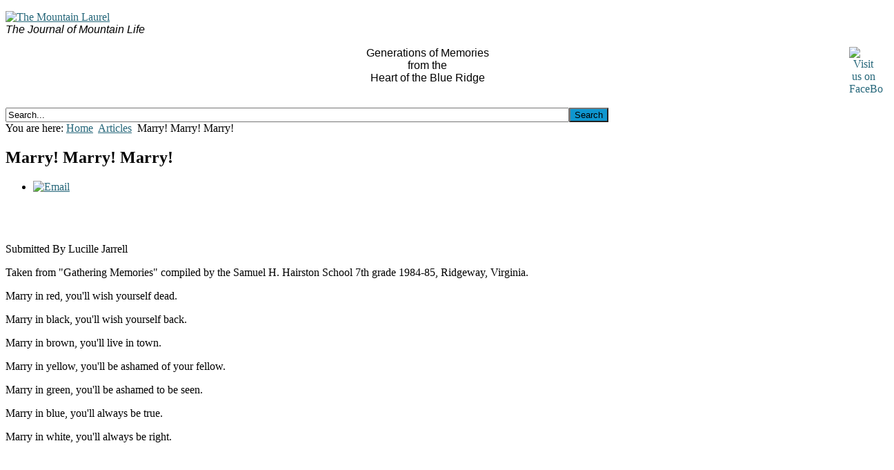

--- FILE ---
content_type: text/html; charset=utf-8
request_url: https://mtnlaurel.com/articles/989-marry-marry-marry.html
body_size: 5884
content:
<!DOCTYPE html PUBLIC "-//W3C//DTD XHTML 1.0 Transitional//EN" "http://www.w3.org/TR/xhtml1/DTD/xhtml1-transitional.dtd">
<html xmlns="http://www.w3.org/1999/xhtml" xml:lang="en-gb" lang="en-gb" >
    <head>
          <base href="https://mtnlaurel.com/articles/989-marry-marry-marry.html" />
  <meta http-equiv="content-type" content="text/html; charset=utf-8" />
  <meta name="keywords" content="Gathering Memories, Samuel H. Hairston School, Ridgeway, Virginia" />
  <meta name="rights" content="All materials contained in this web site are the property of the authors and protected under copyright law. Copying, use or distribution in any form is strictly prohibited without the express written permission of the copyright owner. © 1983 - 2015" />
  <meta name="author" content="Lucille Jarrell" />
  <meta name="description" content="Taken from &quot;Gathering Memories&quot; compiled by the Samuel H. Hairston School 7th grade 1984-85, Ridgeway, Virginia." />
  <meta name="generator" content="Joomla! - Open Source Content Management" />
  <title>Marry! Marry! Marry!</title>
  <link href="https://mtnlaurel.com/component/search/?Itemid=615&amp;catid=16&amp;id=989&amp;format=opensearch" rel="search" title="Search The Mountain Laurel" type="application/opensearchdescription+xml" />
  <link rel="stylesheet" href="/plugins/content/jw_disqus/jw_disqus/tmpl/css/template.css" type="text/css" />
  <link rel="stylesheet" href="/libraries/gantry/css/grid-12.css" type="text/css" />
  <link rel="stylesheet" href="/libraries/gantry/css/gantry.css" type="text/css" />
  <link rel="stylesheet" href="/libraries/gantry/css/joomla.css" type="text/css" />
  <link rel="stylesheet" href="/templates/ca_cloudbase2_j17/css/template.css" type="text/css" />
  <link rel="stylesheet" href="/templates/ca_cloudbase2_j17/css/typography.css" type="text/css" />
  <style type="text/css">
body {background:  #ffffff;}body a, body a:hover {color:#26677a;}.module-title h2.title{background-color:#000;}.module-title h2.title{ color:#ffffff;}#rt-top h2.title, #rt-content-top h2.title, #rt-content-bottom h2.title, #rt-bottom h2.title{ color:#0e96cf;}#rt-footer, #rt-footer a, #rt-footer h2.title, #rt-copyright, #rt-copyright a {color:#505054;}#rt-footer .menu li {border-bottom: 1px solid #505054;}.rt-joomla h1, .rt-joomla h2.componentheading, .rt-joomla .contentheading, .rt-joomla h3, .rt-joomla h5, .component-content h1, .component-content h2.componentheading, .component-content .contentheading, .component-content h3, .component-content h5, #rt-menu ul.menu li a, .menutop li.root > .item, .menutop li.active.root > span.item, #rt-menu ul.menu li a:hover, #rt-menu ul.menu li.active > a,  #rt-menu ul.menu li.active a:hover, .menu-type-splitmenu .menutop li .item{color:#000;}.button{background-color:#0e96cf;}#rt-menu ul.menu li.active > a, #rt-menu ul.menu li.active a:hover, #rt-menu ul.menu li a:hover, .menutop li.root.active > .item, .menutop li.active > span.item, .menutop li.root.active > .item:hover, .menu-type-splitmenu .menutop li.active .item, .menutop ul li > a.item:hover, .menutop ul li.f-menuparent-itemfocus > a.item, .menutop ul li.f-menuparent-itemfocus > span.item,.menutop li.root > .item:hover, .menutop li.active.root.f-mainparent-itemfocus > .item, .menutop li.root.f-mainparent-itemfocus > .item, .menu-type-splitmenu .menutop li:hover > .item, .menutop .fusion-js-subs ul li.active > a{background-color:#ffffff;}
  </style>
  <script src="/media/system/js/mootools-core.js" type="text/javascript"></script>
  <script src="/media/system/js/core.js" type="text/javascript"></script>
  <script src="/media/system/js/caption.js" type="text/javascript"></script>
  <script src="http://connect.facebook.net/en_US/all.js#xfbml=1" type="text/javascript"></script>
  <script src="/templates/ca_cloudbase2_j17/js/equalheights.js" type="text/javascript"></script>
  <script src="/libraries/gantry/js/gantry-buildspans.js" type="text/javascript"></script>
  <script src="/libraries/gantry/js/browser-engines.js" type="text/javascript"></script>
  <script type="text/javascript">
window.addEvent('load', function() {
				new JCaption('img.caption');
			});		(function(i,s,o,g,r,a,m){i['GoogleAnalyticsObject']=r;i[r]=i[r]||function(){
		(i[r].q=i[r].q||[]).push(arguments)},i[r].l=1*new Date();a=s.createElement(o),
		m=s.getElementsByTagName(o)[0];a.async=1;a.src=g;m.parentNode.insertBefore(a,m)
		})(window,document,'script','//www.google-analytics.com/analytics.js','__gaTracker');
		__gaTracker('create', 'UA-34479560-1', 'auto');
		__gaTracker('send', 'pageview');
	
			window.addEvent('domready', function() {
				var modules = ['rt-block'];
				var header = ['h3','h2:not(.itemTitle)','h1'];
				GantryBuildSpans(modules, header);
			});
		
  </script>
  <meta property="og:image" content="http://mtnlaurel.com/plugins/content/facebooklikeandshare/link.png"/>
<meta property="og:url" content="https://mtnlaurel.com/articles/989-marry-marry-marry.html"/>
<meta property="og:title" content="Marry! Marry! Marry!"/>
  <meta property="og:description" content="Taken from "Gathering Memories" compiled by the Samuel H. Hairston School 7th grade 1984-85, Ridgeway, Virginia." />
<meta property="og:locale" content="en_US"/>
<meta property="og:site_name" content="The Mountain Laurel"/>
<meta property="fb:admins" content=""/>
<meta property="fb:app_id" content=""/>
        <link  href="//fonts.googleapis.com/css?family=Ubuntu:regular,italic,bold,bolditalic" rel="stylesheet" type="text/css" />
        <link rel="image_src" href="https://fbcdn-profile-a.akamaihd.net/hprofile-ak-xpa1/v/t1.0-1/c0.0.160.160/p160x160/1522064_631313106928575_1037186465_n.jpg?oh=335f2b027321dd28fdbd2374b99cac64&oe=5514969C&__gda__=1424215881_7ecf6087105b05fb164f741cf4bae4b9" /><!--formatted-->
    </head>
    <body  class="font-family-helvetica font-size-is-default menu-type-fusionmenu col12">
    	<a name="pageTop" id="pageTop"></a>
    	<div id="page-wraper">
    		<div id="in-page-wraper">
    			<div id="in-page-wraper-2">
			        										<div id="rt-top" >
						<div class="rt-container">
							<div class="rt-grid-6 rt-alpha">
                    <div class="module-outline-1">
        	<div class="module-outline-2">
            	<div class="rt-block equalsTopContent">
            	                	    <div class="module-content">
            	    	<div class="in-module-content">
            	    		

<div class="custom"  >
	<p style="text-align: left;"><a href="http://www.mtnlaurel.com"><img title="The Mountain Laurel" src="/images/mtn-logo.jpg" alt="The Mountain Laurel" /><br /></a><em><span style="font-family: arial,helvetica,sans-serif; font-size: 12pt;">The Journal of Mountain Life</span></em></p></div>
            	    	</div>
            	    </div>
            	</div>
            </div>
        </div>
        	
</div>
<div class="rt-grid-6 rt-omega">
                    <div class="module-outline-1">
        	<div class="module-outline-2">
            	<div class="rt-block equalsTopContent">
            	                	    <div class="module-content">
            	    	<div class="in-module-content">
            	    		

<div class="custom"  >
	<p style="text-align: center;"><a href="https://www.facebook.com/TheMountainLaurel" target="_blank"> <img width="41" height="50" title="Visit the Mountain Laurel on FaceBook" class="auto-style1" style="float: right;" alt="Visit us on FaceBook" src="http://www.mtnlaurel.com/images/facebook.png" /></a><span style="font-family: arial,helvetica,sans-serif; font-size: 12pt;">Generations of Memories<br />from the<br />Heart of the Blue Ridge</span></p></div>
            	    	</div>
            	    </div>
            	</div>
            </div>
        </div>
        	
</div>
							<div class="clear"></div>
						</div>
					</div>
															<div id="rt-header">
						<div class="rt-container">
							<div class="rt-grid-6 rt-alpha">
                        <div class="rt-block">
                                

<div class="custom"  >
	<br />
<div class="fb-like" data-share="false" data-show-faces="false" data-action="like" data-layout="button_count" data-href="https://www.facebook.com/TheMountainLaurel"></div>
</div>
            </div>
        	
</div>
<div class="rt-grid-6 rt-omega">
                        <div class="rt-block">
                                <form action="/articles.html" method="post">
	<div class="search">
		<!-- label for="mod-search-searchword">Search...</label --><input name="searchword" id="mod-search-searchword" maxlength="20"  class="inputbox" type="text" size="100" value="Search..."  onblur="if (this.value=='') this.value='Search...';" onfocus="if (this.value=='Search...') this.value='';" /><input type="submit" value="Search" class="button" onclick="this.form.searchword.focus();"/>	<input type="hidden" name="task" value="search" />
	<input type="hidden" name="option" value="com_search" />
	<input type="hidden" name="Itemid" value="615" />
	</div>
</form>
            </div>
        	
</div>
							<div class="clear"></div>
						</div>
					</div>
																									<div id="rt-feature">
						<div class="rt-container">
							<div class="rt-grid-12 rt-alpha rt-omega">
                    <div class="module-outline-1">
        	<div class="module-outline-2">
            	<div class="rt-block">
            		<div class="equalsFeatureContent">
            			<div class="in-rt-block">
		            	    		            	    <div class="module-content">
		            	    	<div class="in-module-content">
		            	    		
<div class="breadcrumbs">
<span class="showHere">You are here: </span><a href="/" class="pathway">Home</a> <img src="/media/system/images/arrow.png" alt=""  /> <a href="/articles.html" class="pathway">Articles</a> <img src="/media/system/images/arrow.png" alt=""  /> <span>Marry! Marry! Marry!</span></div>
		            	    	</div>
		            	    </div>
		            	    </div>
	            	 </div>
            	</div>
            </div>
        </div>
        	
</div>
							<div class="clear"></div>
						</div>
					</div>
																													              
<div id="rt-main" class="sa3-mb9">
                <div class="rt-container">
                    <div class="rt-grid-9 rt-push-3">
                                                <div id="rt-content-top">
                                                    </div>
                                                						<div class="rt-block">
	                        <div id="rt-mainbody">
								<div class="component-content">
	                            	
<div class="rt-article"><div class="rt-article-bg">
	<div class="item-page">
						<h2 class="title">
							Marry! Marry! Marry!					</h2>
		
					<div class="rt-article-icons">
				<ul class="actions">
									
										<li class="email-icon">
						<a href="/component/mailto/?tmpl=component&amp;template=ca_cloudbase2_j17&amp;link=3c9ca0d024d4a2ce85184ead623350c8f0a35f87" title="Email" onclick="window.open(this.href,'win2','width=400,height=350,menubar=yes,resizable=yes'); return false;"><img src="/media/system/images/emailButton.png" alt="Email"  /></a>					</li>
									
														</ul>
			</div>
		
		
		
		
															
				
		
					<div style="height:40px;"><div id="fb-root"></div><div style="float:left;margin:10px;"><fb:like href="https://mtnlaurel.com/articles/989-marry-marry-marry.html" layout="button_count" show_faces="false" send="true" width="450" action="like" font="arial" colorscheme="light"></fb:like> 
</div></div>

<!-- JoomlaWorks "DISQUS Comments for Joomla!" (v3.5) starts here -->

<a id="startOfPage"></a>


<p>Submitted By Lucille Jarrell</p>
<p>Taken from "Gathering Memories" compiled by the Samuel H. Hairston School 7th grade 1984-85, Ridgeway, Virginia.</p>
<p>Marry in red, you'll wish yourself dead.</p>
<p>Marry in black, you'll wish yourself back.</p>
<p>Marry in brown, you'll live in town.</p>
<p>Marry in yellow, you'll be ashamed of your fellow.</p>
<p>Marry in green, you'll be ashamed to be seen.</p>
<p>Marry in blue, you'll always be true.</p>
<p>Marry in white, you'll always be right.</p> 
<!-- DISQUS comments block -->
<div class="jwDisqusForm">
	
			<div id="disqus_thread"></div>
			<script type="text/javascript">
				//<![CDATA[
				var disqus_shortname = 'themountainlaurel';
				var disqus_url = 'https://mtnlaurel.com/articles/989-marry-marry-marry.html';
				var disqus_identifier = '8aaeb77775_id989';
				var disqus_developer = '0';
				var disqus_config = function(){
					this.language = '';
				};
				(function() {
					var dsq = document.createElement('script'); dsq.type = 'text/javascript'; dsq.async = true;
					dsq.src = '//' + disqus_shortname + '.disqus.com/embed.js';
					(document.getElementsByTagName('head')[0] || document.getElementsByTagName('body')[0]).appendChild(dsq);
				})();
				//]]>
			</script>
			<noscript>
				<a href="http://themountainlaurel.disqus.com/?url=ref">View the discussion thread.</a>
			</noscript>
				<div id="jwDisqusFormFooter">
		<a target="_blank" href="http://disqus.com" class="dsq-brlink">
			blog comments powered by <span class="logo-disqus">DISQUS</span>
		</a>
		<a id="jwDisqusBackToTop" href="#startOfPage">
			back to top		</a>
		<div class="clr"></div>
	</div>
</div>

<div class="clr"></div>


<!-- JoomlaWorks "DISQUS Comments for Joomla!" (v3.5) ends here -->
			
				
			</div>
</div></div>
								</div>
	                        </div>
						</div>
                                                                    </div>
                                <div class="rt-grid-3 rt-pull-9">
                <div id="rt-sidebar-a">
                                    <div class="module-outline-1">
        	<div class="module-outline-2">
            	<div class="rt-block">
            	    					<div class="module-title">
            	    	<h2 class="title">Main Menu</h2>
					</div>
            	                	    <div class="module-content">
            	    	<div class="in-module-content">
            	    		
<ul class="menu">
<li id="item-435"><a href="/" title="The Mountain Laurel - Official Archive and Website" ><span>Home</span></a></li><li id="item-722"><a href="http://www.amazon.com/gp/product/1507793014/ref=as_li_tl?ie=UTF8&camp=1789&creative=9325&creativeASIN=1507793014&linkCode=as2&tag=themoulau07-20&linkId=VKJRIBAIVNDCYRXQ" ><span>Cookbook Order Form</span></a></li><li id="item-721"><a href="/latest-additions.html" ><span>Latest Additions</span></a></li><li id="item-630"><a href="/about-the-mountain-laurel.html" title="About The Mountain Laurel" ><span>About The Mountain Laurel</span></a></li><li id="item-493"><a href="/announcements.html" title="Blue Ridge Announcements" ><span>Announcements</span></a></li><li id="item-552"><a href="/appalachian-trail.html" title="Appalachian Trail" ><span>Appalachian Trail</span></a></li><li id="item-615" class="current active"><a href="/articles.html" title="Blue Ridge General Interest Articles" ><span>Articles</span></a></li><li id="item-617"><a href="/arts-and-crafts.html" title="Blue Ridge Mountains Arts and Crafts" ><span>Arts and Crafts</span></a></li><li id="item-616"><a href="/backroads.html" title="Blue Ridge Mountains Self-guided Backroad Tours" ><span>Backroads</span></a></li><li id="item-618"><a href="/blue-ridge-outdoors.html" title="Blue Ridge Mountains Outdoors" ><span>Blue Ridge Outdoors</span></a></li><li id="item-512"><a href="/book-reviews.html" title="Blue Ridge Book Reviews" ><span>Book Reviews</span></a></li><li id="item-492"><a href="/browsing-around.html" title="Blue Ridge Real Estate For Sale - Browsing Around" ><span>Browsing Around</span></a></li><li id="item-514"><a href="/caleb-a-henry.html" title="Caleb &amp; Henry - Blue Ridge Mountain men and their tales" ><span>Caleb &amp; Henry</span></a></li><li id="item-517"><a href="/christmas-stories.html" title="Blue Ridge Mountains Christmas Memories" ><span>Christmas Memories</span></a></li><li id="item-515"><a href="/country-stories.html" title="Country Stories from beyond the Blue Ridge" ><span>Country Stories</span></a></li><li id="item-507"><a href="/dear-readers.html" title="Messages from The Mountain Laurel" ><span>Dear Readers</span></a></li><li id="item-494"><a href="/genealogy.html" title="Blue Ridge Genealogy Inquiries" ><span>Genealogy</span></a></li><li id="item-513"><a href="/ghost-stories.html" title="Blue Ridge Mountain Ghost Stories" ><span>Ghost Stories</span></a></li><li id="item-503"><a href="/history.html" title="Blue Ridge History" ><span>History</span></a></li><li id="item-486"><a href="/humor.html" title="Blue Ridge Mountain Humor" ><span>Humor</span></a></li><li id="item-518"><a href="/journals.html" title="Elizabeth's Journal" ><span>Journals</span></a></li><li id="item-635"><a href="/life-stories.html" title="Mountain People - Life Stories" ><span>Life Stories</span></a></li><li id="item-509"><a href="/mountain-fathers.html" title="Blue Ridge Mountain Fathers" ><span>Mountain Fathers</span></a></li><li id="item-487"><a href="/mountain-memories.html" title="Mountain Memories" ><span>Mountain Memories</span></a></li><li id="item-505"><a href="/mountain-mothers.html" title="Blue Ridge Mountain Mothers" ><span>Mountain Mothers</span></a></li><li id="item-502"><a href="/mountain-music.html" title="Blue Ridge Mountain Music &amp; Musicians" ><span>Mountain Music</span></a></li><li id="item-496"><a href="/mountain-people.html" title="Mountain People" ><span>Mountain People</span></a></li><li id="item-497"><a href="/mountain-stories.html" title="Blue Ridge Mountain Stories" ><span>Mountain Stories</span></a></li><li id="item-499"><a href="/photos.html" title="Blue Ridge - Photographs of an Era" ><span>Photos</span></a></li><li id="item-488"><a href="/poetry.html" title="Blue Ridge Poetry" ><span>Poetry</span></a></li><li id="item-506"><a href="/recipes.html" title="Blue Ridge Recipes" ><span>Recipes</span></a></li><li id="item-498"><a href="/tall-tales.html" title="Blue Ridge Tall Tales" ><span>Tall Tales</span></a></li><li id="item-501"><a href="/the-mail-box-april-1983.html" title="Letters from The Mountain Laurel's Readers" ><span>The Mail Box</span></a></li><li id="item-631"><a href="/the-slave-meadow.html" title="The Slave Meadow on the Blue Ridge Parkway" ><span>The Slave Meadow</span></a></li><li id="item-489"><a href="/tonics.html" title="Blue Ridge Mountain Tonics and Herbal Remedies" ><span>Tonics</span></a></li><li id="item-521"><a href="/valentine-stories.html" title="Blue Ridge Valentine Stories" ><span>Valentine Stories</span></a></li><li id="item-500"><a href="/wild-flowers.html" title="Blue Ridge Wildflowers and Herbs" ><span>Wild Flowers</span></a></li></ul>            	    	</div>
            	    </div>
            	</div>
            </div>
        </div>
        	                <div class="module-outline-1">
        	<div class="module-outline-2">
            	<div class="rt-block">
            	                	    <div class="module-content">
            	    	<div class="in-module-content">
            	    		

<div class="custom"  >
	<p style="text-align: center;"><a href="http://www.amazon.com/gp/product/1507793014/ref=as_li_tl?ie=UTF8&amp;camp=1789&amp;creative=9325&amp;creativeASIN=1507793014&amp;linkCode=as2&amp;tag=themoulau07-20&amp;linkId=VKJRIBAIVNDCYRXQ" target="_blank"><img src="http://ws-na.amazon-adsystem.com/widgets/q?_encoding=UTF8&amp;ASIN=1507793014&amp;Format=_SL250_&amp;ID=AsinImage&amp;MarketPlace=US&amp;ServiceVersion=20070822&amp;WS=1&amp;tag=themoulau07-20" alt="" border="0" /></a><br /><strong>Buy Now</strong><img style="margin: 0px !important; border: currentColor !important; border-image: none !important !important; display: block;" src="http://ir-na.amazon-adsystem.com/e/ir?t=themoulau07-20&amp;l=as2&amp;o=1&amp;a=1507793014" alt="The Mountain Laurel Cookbook" width="1" height="1" border="0" /></p></div>
            	    	</div>
            	    </div>
            	</div>
            </div>
        </div>
        	
                </div>
            </div>

                    <div class="clear"></div>
                </div>
            </div>
																			</div>
			</div>
		</div>
						<div id="rt-copyright">
			<div class="rt-container">
				<div class="rt-grid-12 rt-alpha rt-omega">
    		<div class="clear"></div>
		<div class="rt-block">
			All materials contained in this web site are the property of the authors and protected under copyright law. Copying, use or distribution in any form is strictly prohibited without the express written permission of the copyright owner. © 1983 - 2012		</div>
		
</div>
				<div class="clear"></div>
			</div>
		</div>
						
				
			</body>
</html>
